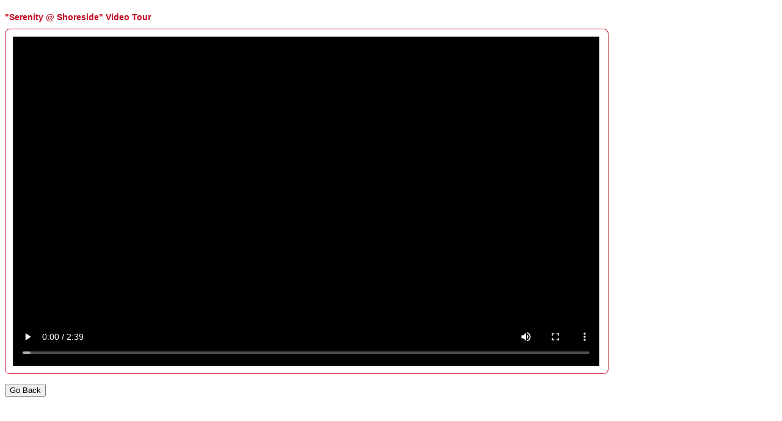

--- FILE ---
content_type: text/html
request_url: http://muskokarentalcottages.com/video/video-4.html
body_size: 467
content:
<!DOCTYPE html"">
<html lang="en">
<head>
  <meta charset="utf-8">
  <meta name="viewport" content="width=device-width, initial-scale=1">
  <title>Serenity &#64; Shoreside Video Tour</title>
  <link rel="stylesheet" type="text/css" href="../css/site.css">
</head>

<body>
  <div id="content">
    <div id="cottageHeader">
      <h2>"Serenity &#64; Shoreside" Video Tour</h2>
    </div>
    <div id="videoFrame">
      <video width="960" height="540" controls autoplay>
        <source src="Serenity By The Shore Video Tour.mp4" type="video/mp4">
        Your browser does not support HTML5 video.
      </video>
    </div>
    <p><input type="button" value="Go Back" onclick="self.close()"></p>
  </div>
</body>
</html>


--- FILE ---
content_type: text/css
request_url: http://muskokarentalcottages.com/css/site.css
body_size: 2946
content:
@charset "UTF-8";

body { 
}

#wrapper {
  width: 980px;
  margin: 0 auto;
	margin-top: 10px;
}

#masthead {
	width: 100%;
	height: 103px;
}

#logo {
  float: left;
	margin-top: 4px;
}

#textBanner {
  float: left;
  margin-left: 16px;
	margin-top: 34px;
  font-family: Arial, sans-serif;
	font-size: 30px;
	font-weight: bold;
	font-style: italic;
	letter-spacing: 1px;
	color: #C40821;
	text-align: right;
}

#textBanner a {
  text-decoration: none;
  color: #C40821;
}

.smallTextBanner {
  font-size: 24px;
	font-style: normal;
	color: #000000;
	font-style: italic;
	text-align: right;
	line-height: 32px;
}

.tinyTextBanner {
  font-size: 14px;
	font-style: normal;
	letter-spacing: 0px;
	color: #000000;
	font-style: italic;
	text-align: right;
	line-height: 28px;
}

#quoteBanner {
  margin-top: 40px;
  float: right;
  width: 150px;
  font-family: Arial, sans-serif;
  font-size: 16px;
  font-weight: bold;
	font-style: italic;
	line-height: 18px;
  color: #C40821;
}

/* ----- start: topic area navigation ----- */ 

#menuArea { 
  width:980px;
  height: 24px;
  background: url(../images/menu_bg.gif) repeat-x top left;
}

#menuArea a {
  font-family:Arial, sans-serif;
  font-size:12px;
	font-weight: bold;
  text-align:center;
	letter-spacing: 1px;
  text-decoration:none;
}

#menuArea a:hover, #nav a:active {
  background: url(../images/menu_on.gif) repeat-x  top left;
}

#menuHome a, #menuHomeOn a { 
  float: left; 
	width: 96px; 
  height: 13px;
  text-align: center; 
	color: #FFFFFF;
  padding-top: 6px; 
  padding-bottom:5px;
  border-right: 1px solid #000000;
}
  
#menuHomeOn a {
  background: url(../images/menu_on.gif) repeat-x top left;
	color: #000000;
}

#menuCottageInfo a, #menuCottageInfoOn a { 
  float: left; 
  width: 140px;
  height: 13px;
  text-align:center; 
	color: #FFFFFF;
  padding-top:6px; 
  padding-bottom:5px; 
  border-right: 1px solid #000000; }
  
#menuCottageInfoOn a {
  background:#002964 url(../images/menu_on.gif) repeat-x top left;
  color: #000000;
 }
 
#menuBookingTerms a, #menuBookingTermsOn a { 
  float: left; 
  width: 140px;
  height: 13px;
  text-align:center; 
	color: #FFFFFF;
  padding-top:6px; 
  padding-bottom:5px; 
  border-right: 1px solid #000000; }
  
#menuBookingTermsOn a {
  background:#002964 url(../images/menu_on.gif) repeat-x top left;
  color: #000000;
}

#menuMuskoka a, #menuMuskokaOn a { 
  float: left; 
  width: 140px;
  height: 13px;
  text-align:center; 
	color: #FFFFFF;
  padding-top:6px; 
  padding-bottom:5px; 
  border-right: 1px solid #000000; }
  
#menuMuskokaOn a {
  background:#002964 url(../images/menu_on.gif) repeat-x top left;
  color: #000000;
}

#menuAbout a, #menuAboutOn a { 
  float: left; 
  width:96px;
  height: 13px;
  text-align:center; 
	color: #FFFFFF;
  padding-top:6px; 
  padding-bottom:5px; 
  border-right: 1px solid #000000; }
  
#menuAboutOn a {
  background:#002964 url(../images/menu_on.gif) repeat-x top left;
  color: #000000;
}	

#menuContact a, #menuContactOn a { 
  float: left; 
  width:96px;
  height: 13px;
  text-align:center; 
	color: #FFFFFF;
  padding-top: 6px; 
  padding-bottom: 5px; 
  border-right: 1px solid #000000;
}
  
#menuContactOn a {
  background:#002964 url(../images/menu_on.gif) repeat-x top left;
  color: #000000;
}

#menuSiteMap a, #menuSiteMapOn a { 
  float: left; 
  width:96px;
  height: 13px;
  text-align:center; 
	color: #FFFFFF;
  padding-top: 6px; 
  padding-bottom: 5px; 
  border-right: 1px solid #000000;
}
  
#menuSiteMapOn a {
  background:#002964 url(../images/menu_on.gif) repeat-x top left;
  color: #000000;
}

#menuOffers a, #menuOffersOn a { 
  float: left; 
  width:140px;
  height: 13px;
  text-align:center; 
	color: #FFFFFF;
  padding-top: 6px; 
  padding-bottom: 5px; 
  border-right: 1px solid #000000;
}
  
#menuOffersOn a {
  background:#002964 url(../images/menu_on.gif) repeat-x top left;
  color: #000000;
}


#content { 
  float: left;
  width: 980px;
	position: relative;
}

#homeContent {
  float: left;
	width: 580px;
	position: relative;
	margin-left: 8px;
	font-family: Arial, Helvetica, sans-serif;
	font-size: 14px;
}

#homeContent ul li {
  list-style-type: none;
  margin: 0;
  padding-bottom: 12px;
  padding-left: 24px;
	line-height: 18px;
  background: url(../imagesDesign/checkSmall.jpg)  top left no-repeat;
}

#orangeBorder1 {
  width: 576px;
  padding: 12px;
  border: 1px solid #C40821;
  -moz-border-radius: 8px;
  -webkit-border-radius: 8px;
  border-radius: 8px 8px 8px 8px;
  behavior: url(/PIE.htc);
}

#orangeFull0 {
  width: 956px;
  padding: 12px;
  border: 1px solid #C40821;
  -moz-border-radius: 8px;
  -webkit-border-radius: 8px;
  border-radius: 8px 8px 8px 8px;
  behavior: url(/PIE.htc);
}
#orangeFull1 {
  width: 956px;
  padding: 12px;
  border: 1px solid #C40821;
  -moz-border-radius: 8px;
  -webkit-border-radius: 8px;
  border-radius: 8px 8px 8px 8px;
  behavior: url(/PIE.htc);
}
#orangeFull {
  width: 956px;
  padding: 12px;
  border: 1px solid #C40821;
  -moz-border-radius: 8px;
  -webkit-border-radius: 8px;
  border-radius: 8px 8px 8px 8px;
  behavior: url(/PIE.htc);
}

#orangeMin0 {
  padding: 12px;
  border: 1px solid #C40821;
  -moz-border-radius: 8px;
  -webkit-border-radius: 8px;
  border-radius: 8px 8px 8px 8px;
  behavior: url(/PIE.htc);
}
#orangeMin {
  padding: 12px;
  border: 1px solid #C40821;
  -moz-border-radius: 8px;
  -webkit-border-radius: 8px;
  border-radius: 8px 8px 8px 8px;
  behavior: url(/PIE.htc);
}
#orangeMin1 {
  padding: 12px;
  border: 1px solid #C40821;
  -moz-border-radius: 8px;
  -webkit-border-radius: 8px;
  border-radius: 8px 8px 8px 8px;
  behavior: url(/PIE.htc);
}
#orangeMin2 {
  padding: 12px;
  border: 1px solid #C40821;
  -moz-border-radius: 8px;
  -webkit-border-radius: 8px;
  border-radius: 8px 8px 8px 8px;
  behavior: url(/PIE.htc);
}

.tollNumber {
  font-size: 14px;
	font-weight: bold;
	color: #C40821;
}

#imageColumn {
  float: right;
  width: 320px;
	position: relative;
}	

#imageColumn ul li {
	float:right;
	position:absolute; right: 10px;
	list-style: none;
}

#imageColumn ul li img {
	background: #FFF;
}

#imageColumn ul li.show {
	z-index:500
}

#imageBox {
  width: 320px;
	height: 204px;
}
#imageBox2 {
  width: 320px;
	height: 204px;
}

#mapColumn {
  float: right;
  width: 320px;
	margin-top: 12px;
}	


.cottageRentalLeft {
  float: left;
	width: 270px;
}

.cottageRentalMiddle {
  float: left;
	width: 270px;
	margin-left: 85px;
}

.cottageRentalRight {
  float: right;
	width: 270px;
}

.cottageImage {
  width: 250px;
  font-family: Arial, sans-serif;
	text-align: center;
	line-height: 24px;
  padding: 12px;
  border: 1px solid #C40821;
  -moz-border-radius: 8px;
  -webkit-border-radius: 8px;
  border-radius: 8px 8px 8px 8px;
  behavior: url(/PIE.htc);	
}

.cottageImage a {
  font-family: Arial, sans-serif;
  font-size:14px;
  font-weight: bold;
	text-align: center;
  text-decoration: none;
	color: #C40821;
}

#cottageSlideShow {
  float: left;
	width: 100%;
}

#cottagePriceList {
  float: left;
	width: 100%;
  font-family: Arial, sans-serif;
  font-size: 12px;
	line-height: 18px;
}

#cottageSpecialList {
  float: left;
	width: 100%;
  font-family: Arial, sans-serif;
  font-size: 12px;
	line-height: 18px;
}

.cottageCol11 {
  float: left;
  width: 124px;
  margin-left: 8px;
}

.cottageCol12 {
  float:left;
  width: 124px;
}

.cottageCol21 {
  float: left;
  width: 124px;  
	margin-left: 96px;
}

.cottageCol22 {
  float:left;
  width: 124px;  
}

.cottageCol31 {
  float: left;
  width: 124px;  
  margin-left: 96px;
}

.cottageCol32 {
  float:left;
  width: 130px;  
}


.offerCol1 {
  float: left;
  width: 740px;
  margin-left: 8px;
}


#cottageDescription {
  float: left;
	width: 100%;
  font-family: Arial, sans-serif;
  font-size: 12px;
	line-height: 16px;
}

.cottageText {
  float: left;
	width: 950px;
	margin-left: 8px;
}

#videoSection {
  float: left;
	width: 234px;
}

#ratesLinkSection {
  float: left;
	width: 234px;
}

#availabilitySection {
  float: left;
	width: 198px;
}

#bookingSection {
  float: left;
	width: 198px;
}

.availabilityCalendar {
  float: left;
	width: 100%;
	margin-left: 8px;
  font-family: Arial, sans-serif;
  font-size: 12px;
	line-height: 16px;
}

.availabilityCalendar a:active {
  color:#333333;
}

.availabilityCalendar a:link {
  color:#333333;
}

.availabilityCalendar a:visited {
  color:#333333;
}

.availabilityCalendar a:hover {
  color: #0033CC;
}

#cottageInfo {
  float: left;
	width: 600px;
	margin-left: 8px;
  font-family: Arial, sans-serif;
  font-size: 12px;
	line-height: 16px;
}

.infoColLeft {
  float: left;
	width: 220px;
}

.infoColRight {
  float: left;
	width: 300px;
	margin-left: 10px;
}

#videoFrame {
  width: 962px;
  padding: 12px;
  border: 1px solid #C40821;
  -moz-border-radius: 8px;
  -webkit-border-radius: 8px;
  border-radius: 8px 8px 8px 8px;
  behavior: url(/PIE.htc);
}

#bookingTerms {
  float: left;
	width: 600px;
	margin-left: 8px;
  font-family: Arial, sans-serif;
  font-size: 12px;
	line-height: 16px;
}

#bookingTerms ol.decimal {
 list-style: decimal;
}

#bookingTerms ol.lower-alpha {
  list-style-type: lower-alpha;
	margin-left: 28px;
}

#bookingTerms ol {
 margin: 0;
 padding: 0;
 margin-left: 24px;
 padding-top: 2px;
 line-height: 16px;
}

#bookingTerms li {
  margin: 0;
  padding: 0;
  margin-top: 12px;
}

.indent {
  margin-left: 8px;
}

.indent15{
  margin-left: 12px;
}

.indent17{
  margin-left: 17px;
}

#contactInfo {
  float: left;
	width: 380px;
	margin-left: 8px;
  font-family: Arial, sans-serif;
  font-size: 12px;
	line-height: 16px;
}

#cForm {
  float:left;
	width: 600px;
  margin-left: -12px;
  line-height: 16px;
  font-size: 12px;
}

#aboutUs {
  float: left;
	width: 594px;
	margin-left: 8px;
  font-family: Arial, sans-serif;
  font-size: 12px;
  line-height: 16px;
}

#aboutUs img {
  margin-left: 24px;
}

#aboutText {
  float: left;
	width: 100%;
  font-family: Arial, sans-serif;
  font-size: 12px;
	line-height: 16px;
  color: #000000;
}

#aboutText ul li {
  list-style-type: none;
  margin: 0;
  padding-bottom: 12px;
  padding-left: 24px;
	line-height: 18px;
  background: url(../imagesDesign/checkSmall.jpg)  top left no-repeat;
}



#aboutContact {
  float: left;
	width: 100%;
  font-family: Arial, sans-serif;
  font-size: 13px;
  font-weight: bold;
	line-height: 20px;
	color: #C40821;
}

.smaller {
  font-size: 12px;
}

.muskokaImage {
  float: left;
	width: 578px;
}
	
.imageBlock {
  float: left;
}

#muskokaText {
  float: left;
	width: 650px;
  font-family: Arial, sans-serif;
  font-size: 12px;
}

#muskokaText ul {
  list-style-type: square;
  margin: 0;
  padding: 0px;
  padding-left: 16px;
}


#siteMap {
  float: left;
	width: 960px;
	margin-left: 8px;
  font-family: Arial, sans-serif;
  font-size: 12px;
	line-height: 16px;
}

.smColumnM {
  float: left;
	width: 250px;
	margin-left: 0px;
}

.smColumn {
  float: left;
	width: 108px;
	margin-left: 0px;
}

ul.smMain {
  list-style-type: none;
  margin: 0;
  padding: 0px;
  padding-left: 16px;
}

ul.smMain li {
  margin: 0;
  padding: 0;
  padding-top: 2px;
  line-height: 24px;
}

ul.smSub {
  list-style-type: square;
  margin: 0;
  padding: 0px;
	padding-left: 16px;
	line-height: 24px;
}

ul.smSub li {
  margin: 0;
	margin-top: 16px;
  padding: 0;
  padding-top: 2px;
  line-height: 16px;
}

ul.smSubSub {
  list-style-type: none;
  margin: 0;
  padding: 0px;
  padding-left: 16px;
}

ul.smSubSub li {
  margin: 0;
  padding: 0;
  padding-top: 2px;
  line-height: 16px;
}


.cottageBlock {
  float: left;
	width: 150px;
	margin-left: 8px;
	padding: 4px;
	text-align: center;
	border: 1px solid #FF3300;
}


.email {
  color:#0066CC;
	text-decoration: underline;
}

.text {
  font-size: 12px;
}

.italic {
  font-style: italic;
}

.spacer0 {
  clear: both;
	height: 1px;
}

.spacer4 {
  clear: both;
	height: 4px;
}

.spacer8 {
  clear: both;
	height: 8px;
}

.spacer12 {
  clear: both;
	height: 12px;
}

.spacer16 {
  clear: both;
	height: 16px;
}

.spacer24 {
  clear: both;
	height: 24px;
}

.spacer400 {
  clear: both;
	height: 400px;
}

.bold {
  font-weight: bold;
}

.red {
  margin-left: 12px;
  color: #FF0000;
}

.black {
  color: #000000;
	font-size: 13px;
}

h1 { 
  font-family: Arial, sans-serif;
  font-size:15px;
  font-weight:bold;
  color: #3366cc;
	margin-top: 2px;
	margin-bottom: 8px;
}
 
h2 { 
  font-family: Arial, sans-serif;
  font-size:14px;
  font-weight:bold;
  color: #C40821;
}

h3 { 
  margin-top: 4px;
  font-family: Arial, sans-serif;
  font-size:12px;
  font-weight: bold;
	color: #C40821;
	text-align: center;
}

h4 { 
  margin-top: 4px;
  font-family: Arial, sans-serif;
  font-size:16px;
  font-weight: bold;
	color: #C40821;
	text-align: left;
}

h5 {
  margin-bottom: 8px;
  font-family: Arial, sans-serif;
  font-size:14px;
  font-weight: bold;
	color: #000000;
}

h6 { 
  margin-top: 4px;
  font-family: Arial, sans-serif;
  font-size:17px;
  font-weight: bold;
	line-height: 18px;
	color: #C40821;
	text-align: center;
}
	
ul {
  list-style-type: square;
  list-style-position: outside;
  margin: 0;
  padding: 0px;
  margin-left: 0px;
}		
		
ul li {
  margin: 0;
	margin-left: 16px;
  padding: 0;
  padding-top: 2px;
  line-height: 16px;
}

#footer {
  float: left;
  width: 980px;
  clear: both;
  font-size: 11px;
  font-family: Arial, sans-serif;
  padding: 4px 0px 4px 4px;
  color: #666666;
	border-top: 1px solid #C40821;
}
